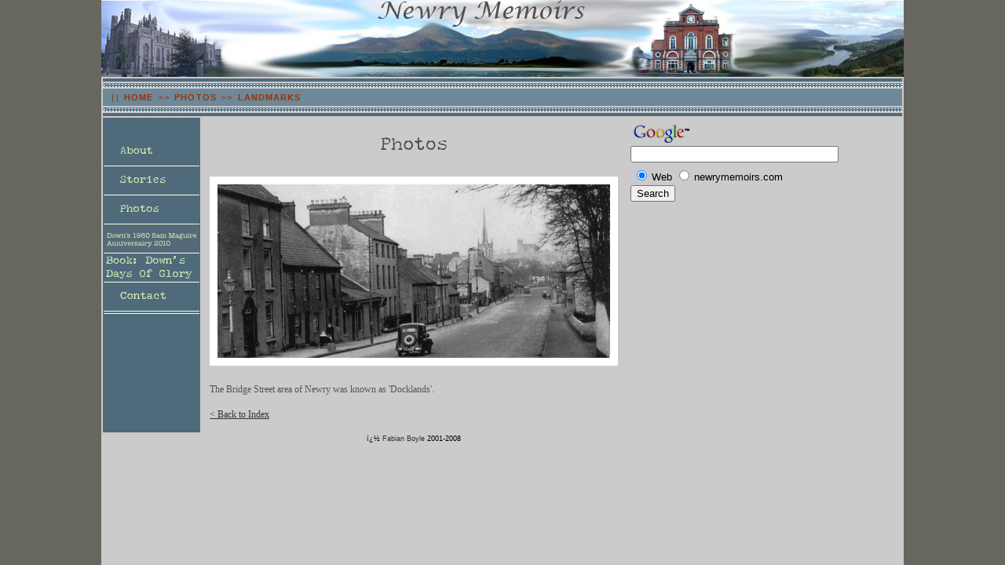

--- FILE ---
content_type: text/html
request_url: http://newrymemoirs.com/photo_pages/bridge_street.html
body_size: 2029
content:
<!DOCTYPE html PUBLIC "-//W3C//DTD XHTML 1.0 Transitional//EN" "http://www.w3.org/TR/xhtml1/DTD/xhtml1-transitional.dtd">
<html xmlns="http://www.w3.org/1999/xhtml">
<head>
<title>Newry Memoirs - Bridge Street</title>
<meta http-equiv="Content-Type" content="text/html; charset=ISO-8859-1"/>
<link rel="stylesheet" href="../resources/memoirs.css" type="text/css"/>
<script type="text/javascript" src="../resources/menu.js"></script>
</head>
<body>

<table id="mainBg" align="center" cellpadding="0" cellspacing="0">
<tr><td height="98">

<table class="motifBg" align="center" cellspacing="0" cellpadding="0">
  <tr><td align="center"><img src="../resources/newrymemoirs.jpg" width="1022" height="98"/></td></tr>
</table>

</td></tr>
<tr><td valign="top">

<table width="1022" align="center">
  <tr><td class="uBarCenter" colspan="7"><img src="../resources/mm_spacer.gif"/></td></tr>
  <tr><td class="lBarCenter" colspan="7" background="../resources/mm_dashed_line.gif"><img src="../resources/mm_dashed_line.gif"/></td></tr>
  <tr><td class="barCenter" colspan="7" id="dateformat">&nbsp;&nbsp;||&nbsp;<a href="../index.html">HOME</a>&nbsp;>>&nbsp;<a href="../photos.html">PHOTOS</a>&nbsp;>>&nbsp;<a href="_photos-landmarks.html">LANDMARKS</a></td></tr>
  <tr><td class="lBarCenter" colspan="7" background="../resources/mm_dashed_line.gif"><img src="../resources/mm_dashed_line.gif"/></td></tr>
  <tr><td class="uBarCenter" colspan="7"><img src="../resources/mm_spacer.gif"/></td></tr>

  <tr>
    <td class="navigationBg" valign="top">

<noscript>
        <table border="0" id="navigation">
            <tr><td><br/><br/></td></tr>
            <tr><td><a href="./about.html">About</a></td></tr>
            <tr><td><a href="./stories.html">Stories</a></td></tr>
            <tr><td><a href="./photos.html">Photos</a></td></tr>
            <tr><td><a href="./geography.html">Geography</a></td></tr>
            <tr><td><a href="./book.html">Book</a></td></tr>
            <tr><td><a href="./contact.html">Contact</a></td></tr>
        </table>
</noscript>
<script type="text/javascript">
document.write("<table border='0' id='s-navigation' cellspacing='0'><br /><br />");
document.write("<div id='menubar'>");
document.write("<tr><td>");
document.write("<a href='about.html'><img id='menuImg_0' class='menuImg' src='../resources/about_off.jpg' border='0' height='34' width='120' /></a>");
document.write("</td></tr><tr><td>");
document.write("<a href='stories.html'><img id='menuImg_1' class='menuImg' src='../resources/stories_off.jpg' border='0' height='34' width='120'></a>");
document.write("</td></tr><tr><td>");
document.write("<a href='photos.html'><img id='menuImg_2' class='menuImg' src='../resources/photos_off.jpg' border='0' height='34' width='120' /></a>");
document.write("</td></tr><tr><td>");
document.write("<a href='geography.html'><img id='menuImg_3' class='menuImg' src='../resources/geography_off.jpg' border='0' height='34' width='120' /></a>");
document.write("</td></tr><tr><td>");
document.write("<a href='book.html'><img id='menuImg_4' class='menuImg' src='../resources/book_off.jpg' border='0' height='34' width='120' /></a>");
document.write("</td></tr><tr><td>");
document.write("<a href='contact.html'><img id='menuImg_5' class='menuImg' src='../resources/contact_off.jpg' border='0' height='34' width='120' /></a>");
document.write("</td></tr></div>");
document.write("<tr><td align='center'>");
</script>


			</td></tr>
    	</table>
 	</td>
    <td width="5"></td>
    <td class="photoWidth" valign="top"><br/><br/>
		<table border="0" cellspacing="0" cellpadding="0">

		    <tr><td height="50" align="center" valign="top"><img src="../resources/txt_photos.jpg" width="84" height="16"/></td></tr>

			<tr>
          		<td class="bodyText">
          			<img src="../photos/bridge_street.jpg" width="520" height="241" alt="The Bridge Street area of Newry was known as 'Docklands'">
                    <BR/><BR/>
					The Bridge Street area of Newry was known as 'Docklands'.

 					<p><a href="_photos-landmarks.html">< Back to Index</a>
 					<p>
				</td>
        	</tr>

		</table>
	</td>
	<td class="rightPanePhotoAdSpace"></td>
    <td valign="top">

<!-- SiteSearch Google -->
<form method="get" action="http://www.google.com/custom" target="_top">
<table border="0" bgcolor="#CBCBCB">
<tr><td nowrap="nowrap" valign="top" align="left" height="32">
<a href="http://www.google.com/">
<img src="http://www.google.com/logos/Logo_25gry.gif" border="0" alt="Google" align="middle"></img></a>
<br/>
<input type="hidden" name="domains" value="www.newrymemoirs.com"></input>
<label for="sbi" style="display: none">Enter your search terms</label>
<input type="text" name="q" size="31" maxlength="255" value="" id="sbi"></input>
</td></tr>
<tr>
<td nowrap="nowrap">
<table>
<tr>
<td>
<input type="radio" name="sitesearch" value="" checked id="ss0"></input>
<label for="ss0" title="Search the Web"><font size="-1" color="#000000">Web</font></label></td>
<td>
<input type="radio" name="sitesearch" value="www.newrymemoirs.com" id="ss1"></input>
<label for="ss1" title="Search www.newrymemoirs.com"><font size="-1" color="#000000">newrymemoirs.com</font></label></td>
</tr>
</table>
<label for="sbb" style="display: none">Submit search form</label>
<input type="submit" name="sa" value="Search" id="sbb"></input>

<input type="hidden" name="forid" value="1"></input>
<input type="hidden" name="ie" value="ISO-8859-1"></input>
<input type="hidden" name="oe" value="ISO-8859-1"></input>
<input type="hidden" name="safe" value="active"></input>
<input type="hidden" name="cof" value="GALT:#008000;GL:1;DIV:#336699;VLC:663399;AH:center;BGC:FFFFFF;LBGC:336699;ALC:0000FF;LC:0000FF;T:000000;GFNT:0000FF;GIMP:0000FF;FORID:1"></input>
<input type="hidden" name="hl" value="en"></input>
</td></tr></table>
</form>
<!-- SiteSearch Google -->



	</td>
  </tr>
  <tr><td colspan="2"></td><td class="copyNotice" align="center">ï¿½ <a href="../about.html" style="text-decoration:none">Fabian Boyle</a> 2001-2008</td></tr>
</table>

</td></tr></table>
<script type="text/javascript">
var gaJsHost = (("https:" == document.location.protocol) ? "https://ssl." : "http://www.");
document.write(unescape("%3Cscript src='" + gaJsHost + "google-analytics.com/ga.js' type='text/javascript'%3E%3C/script%3E"));
</script>
<script type="text/javascript">
var pageTracker = _gat._getTracker("UA-4168228-1");
pageTracker._initData();
pageTracker._trackPageview();
</script>
<script type="text/javascript" src="http://webalert.davidsingleton.org/static/track.js"></script>
<script type="text/javascript">
_wa_track("tXWwwraBreuXyTiUeDYcLwiatk");
</script>
</body>
</html>


--- FILE ---
content_type: text/css
request_url: http://newrymemoirs.com/resources/memoirs.css
body_size: 1113
content:
/* Global Styles */

/*
(Light grey): #CBCBCB
(Medium grey): #666666
(Dark grey): #333333

(Grey Blue): #6F8A9B
(Dark Grey Blue): 4F6A7B

(Cream): #F4FFE4
(Cream green): #D5EDB3

(Light green):#99CC66
(Dark green) :#5C743D

(Red brown): #993300

*/

body {
	margin:0px;
	background-color:#676760;
	/*
	//background-color:#CBCBCB;*/
	}

html, body {
	height:100%;
}

#mainBg {
	background-color:#CBCBCB;
	border:1px;
	height:100%;
	}

td {
	font:11px Arial, Helvetica, sans-serif;
	color:#666666;
	}

a.pageName {
	color:#333333;
	font-family:Verdana, Arial, Helvetica, sans-serif;
}

a.pageName:hover {
	color: #666666;
	}

a.subHeader {
	color:#333333;
	font-family:Verdana, Arial, Helvetica, sans-serif;
	}

a {
	color:#333333;
	}

a:hover {
	color:#666666;
	}

/* ID Styles */

#navigation td {
	border-bottom: 1px solid #F4FFE4;
	border:0px;
	width:120px;
	}

#s-navigation td {
	border-bottom: 1px solid #F4FFE4;
	}

#navigation a {
	font: bold 11px Arial, Helvetica, sans-serif;
	color: #D5EDB3; /*creamy green*/
	line-height:16px;
	letter-spacing:.1em;
	text-decoration: none;
	display:block;
	padding:8px 6px 10px 20px; /*top right bottom left*/
	}
	
#navigation a:hover {
	background:#99CC66; /*dark green */
	color:#993300; /*reddish brown */
	}

.navigationBg {
	background-color:#4F6A7B; /* blue grey */
	width:120px;
	}

#monthformat {
	border-bottom: 1px dashed #5C743D;
	}
		
#dateformat {
	font:11px Arial, Helvetica, sans-serif;
	color: #993300;
	letter-spacing:.2em;
	}
	
#dateformat a {
	font:11px Arial, Helvetica, sans-serif;
	color: #993300;
	font-weight:bold;
	letter-spacing:.1em;
	text-decoration:none;
	}
	
#dateformat a:hover {
	color: #D5EDB3;
	letter-spacing:.1em;
	}
	
/* Class Styles */



.motifBg {
	background-color:#4F6A7B;
	}

.uBarCenter {
	background-color:#4F6A7B;
	width:1px;
	height:2px;
	border:0px;
	}

.lBarCenter {
	background-color:#A5C0D1;
	width:4px;
	height:3px;
	border:0px;
	}

.barCenter {
	background-color:#6D8899;
	height:20px;
	border:0px;
	}

.paragraphWidth {
	width:420px;
	}

.photoWidth {
	width:520px;
	}
	
.bookDim {
	width:615px;
	background:#FFFFFF;
	}

.bookHeader {
	font-family:"Times New Roman", Times, serif;
	font-size:60px;
	}

.rightPaneAdSpace {
	width:55px;
	}

.rightPanePhotoAdSpace {
	width:5px;
	}

.bodyText {
/*
	font:13px Arial, Helvetica, sans-serif;*/
	font-family:Verdana;
	font-size:12px;
	color:#555555;
	line-height:20px;
	margin-top:0px;
	}
	
.pageName{
	font: 19px Arial, Helvetica, sans-serif;
	color: #555555;
	line-height:26px;
	letter-spacing:.21em;
	width:420px;	
	}

.subHeader{
	font: 15px Arial, Helvetica, sans-serif;
	color: #555555;
	line-height:26px;
	letter-spacing:.21em;
	width:420px;
}

.copyNotice {
	font: 9px Verdana, Arial, Helvetica, sans-serif;
	color:#000000;	
	}


/* menu system styles*/

.menuWrapper {
	position:absolute;
	width:162px;
	background-color:#D5EDB3;
	visibility:hidden;
	border-bottom-style:solid;
	border-color:#efefef #505050 #505050 #efefef;
	padding:3px;
	}
	
.menuItem {
	cursor:pointer;
	font-size:16px;
	font-family:Arial, Helvetica, sans-serif;
	border-bottom:1px solid #505050;
	border-top:1px solid #efefef;
	padding-left:10px;
	color:#D5EDB3;
	background-color:#4F6A7B;
	text-decoration:none;
	position:absolute;
	left:0px;
	width:159px;
	height:22px;
	line-height:1.4em;
	}
	
.menuItemOn {
	cursor:pointer;
	font-size:16px;
	font-family:Arial, Helvetica, sans-serif;
	border-bottom:1px solid #505050;
	border-top:1px solid #efefef;
	padding-left:10px;
	color:#993300;
	background-color:#D5EDB3;
	text-decoration:none;
	position:absolute;
	left:0px;
	width:159px;
	height:22px;
	line-height:1.4em;
	}


--- FILE ---
content_type: text/javascript
request_url: http://newrymemoirs.com/resources/menu.js
body_size: 3871
content:
// JavaScript Document

//global menu state
var menuReady = false;

//pre-cache menubar image pairs
if (document.images) {
	var imagesNormal = new Array();
	imagesNormal["about"] = new Image(34, 120);
	imagesNormal["about"].src = "http://www.newrymemoirs.com/resources/about_off.jpg";	
	imagesNormal["stories"] = new Image(34, 120);
	imagesNormal["stories"].src = "http://www.newrymemoirs.com/resources/stories_off.jpg";
	imagesNormal["photos"] = new Image(34, 120);
	imagesNormal["photos"].src = "http://www.newrymemoirs.com/resources/photos_off.jpg";
	imagesNormal["geography"] = new Image(34, 120);
	imagesNormal["geography"].src = "http://www.newrymemoirs.com/resources/geography_off.jpg";
	imagesNormal["book"] = new Image(34, 120);
	imagesNormal["book"].src = "http://www.newrymemoirs.com/resources/book_off.jpg";
	imagesNormal["contact"] = new Image(34, 120);
	imagesNormal["contact"].src = "http://www.newrymemoirs.com/resources/contact_off.jpg";
	
	var imagesHilite = new Array();
	imagesHilite["about"] = new Image(34, 120);
	imagesHilite["about"].src = "http://www.newrymemoirs.com/resources/about_on.jpg";	
	imagesHilite["stories"] = new Image(34, 120);
	imagesHilite["stories"].src = "http://www.newrymemoirs.com/resources/stories_on.jpg";
	imagesHilite["photos"] = new Image(34, 120);
	imagesHilite["photos"].src = "http://www.newrymemoirs.com/resources/photos_on.jpg";
	imagesHilite["geography"] = new Image(34, 120);
	imagesHilite["geography"].src = "http://www.newrymemoirs.com/resources/geography_on.jpg";
	imagesHilite["book"] = new Image(34, 120);
	imagesHilite["book"].src = "http://www.newrymemoirs.com/resources/book_on.jpg";
	imagesHilite["contact"] = new Image(34, 120);
	imagesHilite["contact"].src = "http://www.newrymemoirs.com/resources/contact_on.jpg";
}

function getElementStyle(elem, CSSStyleProp) {
	var styleValue, camel;
	if (elem) {
		if (document.defaultView && document.defaultView.getComputedStyle) {
			// W3C DOM version
			var compStyle = document.defaultView.getComputedStyle(elem, "");
			styleValue = compStyle.getPropertyValue(CSSStyleProp);
		} else if (elem.currentStyle) {
			// make IE style property camelCase name from CSS version
			var IEStyleProp = CSSStyleProp;
			var re = /-\D/;
			while (re.test(IEStyleProp)) {
				camel = IEStyleProp.match(re)[0].charAt(1).toUpperCase();
				IEStyleProp = IEStyleProp.replace(re, camel);
			}
			styleValue = elem.currentStyle[IEStyleProp];
		}
	}
	return (styleValue) ? styleValue : null;
}

// carry over some critical menu style sheet attributes values
var CSSRuleValues = {menuItemHeight:"22px",
					menuItemLineHeight:"1.4px",
					menuWrapperBorderWidth:"2px",
					menuWrapperPadding:"3px",
					defaultBodyFontSize:"12px"
					};

//specifications for menu contents and menubar image associations
var menus = new Array();
menus[0] = {mBarImgId:"menuImg_0",
			mBarImgNormal:imagesNormal["about"],
			mBarImgHilite:imagesHilite["about"],
			menuItems:[],
			elemId:""
			};
			

menus[1] = {mBarImgId:"menuImg_1",
			mBarImgNormal:imagesNormal["stories"],
			mBarImgHilite:imagesHilite["stories"],
			menuItems:[ {text:"Places", href:"http://www.newrymemoirs.com/stories_pages/_stories-places.html"},
						{text:"People", href:"http://www.newrymemoirs.com/stories_pages/_stories-people.html"},
						{text:"Notable Events", href:"http://www.newrymemoirs.com/stories_pages/_stories-events.html"},
						{text:"Industry", href:"http://www.newrymemoirs.com/stories_pages/_stories-industry.html"}],
			elemId:""
			};

menus[2] = {mBarImgId:"menuImg_2",
			mBarImgNormal:imagesNormal["photos"],
			mBarImgHilite:imagesHilite["photos"],
			menuItems:[ {text:"Civil Rights", href:"http://www.newrymemoirs.com/photo_pages/_photos-civilrights.html"},
					   	{text:"The Troubles", href:"http://www.newrymemoirs.com/photo_pages/_photos-troubles.html"},
						{text:"People", href:"http://www.newrymemoirs.com/photo_pages/_photos-people.html"},
						{text:"Sport", href:"http://www.newrymemoirs.com/photo_pages/_photos-sport.html"},
						{text:"Landmarks", href:"http://www.newrymemoirs.com/photo_pages/_photos-landmarks.html"}],
			elemId:""
			};

menus[3] = {mBarImgId:"menuImg_3",
			mBarImgNormal:imagesNormal["geography"],
			mBarImgHilite:imagesHilite["geography"],
			menuItems:[],
			elemId:""
			};

menus[4] = {mBarImgId:"menuImg_4",
			mBarImgNormal:imagesNormal["book"],
			mBarImgHilite:imagesHilite["book"],
			menuItems:[ {text:"Intro", href:"http://www.newrymemoirs.com/book/ddog_intro.html"},
						{text:"Cover Story", href:"http://www.newrymemoirs.com/book/ddog_cover.html"},
						{text:"Chapter 1", href:"http://www.newrymemoirs.com/book/ddog_page03.html"},
						{text:"Chapter 2", href:"http://www.newrymemoirs.com/book/ddog_page09.html"},
						{text:"Chapter 3", href:"http://www.newrymemoirs.com/book/ddog_page14.html"},
						{text:"Chapter 4", href:"http://www.newrymemoirs.com/book/ddog_page18.html"}],
			elemId:""
			};

menus[5] = {mBarImgId:"menuImg_5",
			mBarImgNormal:imagesNormal["contact"],
			mBarImgHilite:imagesHilite["contact"],
			menuItems:[],
			elemId:""
			};

//create hash table-like lookup for menu objects with id string indexes
function makeHashes() {
	for (var i = 0; i < menus.length; i++) {
		menus[menus[i].elemId] = menus[i];
		menus[menus[i].mBarImgId] = menus[i];
	}
}

//assign menu label image event handlers
function assignLabelEvents() {
	var elem;
	for (var i = 0; i < menus.length; i++) {
		elem = document.getElementById(menus[i].mBarImgId);
		elem.onmouseover = swap;
		elem.onmouseover = swap;
	}
}

// invoked from init(), generates the menu div elements and their contents.
// all this action is invisible to user during construction.
function makeMenus() {
	var menuDIv, menuItem, itemLink, mBarImg, textNode, offsetLeft, offsetTop;
	
	//determine key adjustment factors for the total height of the menu divs.
	
	var menuItemH = 0;
	var bodyFontSize = parseInt(getElementStyle(document.body, "font-size"));
	// test to see if browser's font size has been adjusted by the user
	// and that the new size registers as an applied style properly
	
	if (bodyFontSize == parseInt(CSSRuleValues.defaultBodyFontSize)) {
		menuItemH = (parseFloat(CSSRuleValues.menuItemHeight));
	} else {
		//works nicely in Mozilla
		menuItemH = parseInt(parseFloat(CSSRuleValues.menuItemLineHeight) * bodyFontSize);
	}

	var heightAdjust = parseInt(CSSRuleValues.menuWrapperPadding) + parseInt(CSSRuleValues.menuWrapperBorderWidth);
	
	if (navigator.appName == "Microsoft Internet Explorer" && navigator.userAgent.indexOf("Win") != -1 &&
		(typeof document.compatMode == "undefined" || document.compatMode == "BackCompat") ) {
			heightAdjust = -heightAdjust;
			
	}
	
	//use menus array to drive div creation loop
	for (var i = 0; i < menus.length; i++) {
		menuDiv = document.createElement("div");
		menuDiv.id = "popupmenu" + i;
		//preserve menu's ID as property of the menus array item
		menus[i].elemId = "popupmenu" + i;
		menuDiv.className = "menuWrapper";
		if (menus[i].menuItems.length > 0) {
			menuDiv.style.height = (menuItemH * menus[i].menuItems.length) - heightAdjust + "px";
		} else {
			// don't display any menu div lacking menu items
			menuDiv.style.display = "none";
		}
		
		//define event handlers
		menuDiv.onmouseover = keepMenu;
		menuDiv.onmouseout = requestHide;
		
		//set stacking order in case other layers are around the page
		menuDiv.style.zIndex = 1000;
		
		//assemble menu item elements for inside menu div
		for (var j=0; j < menus[i].menuItems.length; j++) {
			menuItem = document.createElement("div");
			menuItem.id = "popupmenuItem_" + i + "_" + j;
			menuItem.className = "menuItem";
			menuItem.onmouseover = toggleHighlight;
			menuItem.onmouseout = toggleHighlight;
			menuItem.onclick = hideMenus;
			menuItem.style.top = menuItemH * j + "px";
			itemLink = document.createElement("a");
			itemLink.href = menus[i].menuItems[j].href;
			itemLink.className = "menuItem";
			itemLink.onmouseover = toggleHighlight;
			itemLink.onmouseout = toggleHighlight;
			textNode = document.createTextNode(menus[i].menuItems[j].text);
			itemLink.appendChild(textNode);
			menuItem.appendChild(itemLink);
			menuDiv.appendChild(menuItem);
		}
		// append each menu div to the body		
		document.body.appendChild(menuDiv);
	}
	makeHashes();
	assignLabelEvents();
	//pre-position menu
	for (i = 0; i < menus.length; i++) {
		positionMenu(menus[i].elemId);
	}
	menuReady = true;
}

//initialize global that helps manage menu hiding
var timer;

// invoked from mouseovers inside menus to cancel hide
// request from mouseout of menu bar image et al.
function keepMenu() {
	clearTimeout(timer);
}

function cancelAll() {
	keepMenu();
	menuReady = false;
}

// invoked from mouseouts to request hiding all menus
// in 1/4 second, unless cancelled
function requestHide() {
	timer = setTimeout("hideMenus()", 250);
}

//brute Force hiding of all menus and restoration
// of normal menu bar images
function hideMenus() {
	for (var i = 0; i < menus.length; i++) {
		document.getElementById(menus[i].mBarImgId).src = menus[i].mBarImgNormal.src;
		var menu = document.getElementById(menus[i].elemId);
		menu.style.visibility = "hidden";
	}
}

//set menu position just before displaying it
function positionMenu(menuId) {
	//use the menu bar image for position reference of related div
	var mBarImg = document.getElementById(menus[menuId].mBarImgId);
	var offsetTrail = mBarImg;
	var offsetLeft = 0;
	var offsetTop = 0;
	while (offsetTrail) {
		offsetLeft += offsetTrail.offsetLeft;
		offsetTop += offsetTrail.offsetTop;
		offsetTrail = offsetTrail.offsetParent;
	}
	if (navigator.userAgent.indexOf("Mac") != -1 && typeof document.body.leftMargin != "undefined") {
		offsetLeft += document.body.leftMargin;
		offsetTop += document.body.topMargin;
	}
	var menuDiv = document.getElementById(menuId);
	//sets the position of the pop out location.
	menuDiv.style.left = offsetLeft + mBarImg.width + 1 + "px";
	menuDiv.style.top = offsetTop + "px";
}

//display a particular menu div
function showMenu(menuId) {
	if (menuReady) {
		keepMenu();
		hideMenus();
		positionMenu(menuId);
		var menu = document.getElementById(menuId);
		menu.style.visibility = "visible";
	}
}

// menu bar image swapping, invoked from mouse events in menu bar
// swap style sheets for menu items during rollovers
function toggleHighlight(evt) {
	evt = (evt) ? evt : ((event) ? event : null);
	if (typeof menuReady != "undefined") {
		if (menuReady && evt) {
			var elem = (evt.target) ? evt.target : evt.srcElement;
			if (elem.nodeType == 3) {
				elem = elem.parentNode;
			}
			if (evt.type == "mouseover") {
				keepMenu();
				elem.className = "menuItemOn";
			} else {
				elem.className = "menuItem";
				requestHide();
			}
			evt.cancelBubble = true;
		}
	}
}

function swap(evt) {
	evt = (evt) ? evt : ((event) ? event : null);
	if (typeof menuReady != "undefined") {
		if (evt && (document.getElementById && document.styleSheets) && menuReady) {
			var elem = (evt.target) ? evt.target : evt.srcElement;
			if (elem.className == "menuImg") {
				if (evt.type == "mouseover") {
					showMenu(menus[elem.id].elemId);
					elem.src = menus[elem.id].mBarImgHilite.src;
				} else if (evt.type == "mouseout") {
					requestHide();
				}
				evt.cancelBubble = true;
			}
		}
	}
}

//create menus only if key items are supported
function initMenus() {
	if (document.getElementById && document.styleSheets) {
		setTimeout("makeMenus()", 5);
		window.onunload = cancelAll;
	}
}

function addEvent(elem, evtType, func, capture) {
	capture = (capture) ? capture : false;
	if (elem.addEventListener) {
		elem.addEventListener(evtType, func, capture);
	} else if (elem.attachEvent) {
		elem.attachEvent("on" + evtType, func);
	} else {
		//for IE/Mac, NN4, and older
		elem["on" + evtType] = func;
	}
}

function addOnLoadEvent(func) {
	if (window.addEventListener || window.attachEvent) {
		addEvent(window, "load", func, false);
	} else {
		var oldQueue = (window.onLoad) ? window.onLoad : function() {};
		window.onload = function() {
			oldQueue();
			func();
		}
	}
}

//these four functions are for rollover functionality.
function MM_swapImgRestore() { //v3.0
  var i,x,a=document.MM_sr; for(i=0;a&&i<a.length&&(x=a[i])&&x.oSrc;i++) x.src=x.oSrc;
}
function MM_preloadImages() { //v3.0
  var d=document; if(d.images){ if(!d.MM_p) d.MM_p=new Array();
    var i,j=d.MM_p.length,a=MM_preloadImages.arguments; for(i=0; i<a.length; i++)
    if (a[i].indexOf("#")!=0){ d.MM_p[j]=new Image; d.MM_p[j++].src=a[i];}}
}

function MM_findObj(n, d) { //v4.01
  var p,i,x;  if(!d) d=document; if((p=n.indexOf("?"))>0&&parent.frames.length) {
    d=parent.frames[n.substring(p+1)].document; n=n.substring(0,p);}
  if(!(x=d[n])&&d.all) x=d.all[n]; for (i=0;!x&&i<d.forms.length;i++) x=d.forms[i][n];
  for(i=0;!x&&d.layers&&i<d.layers.length;i++) x=MM_findObj(n,d.layers[i].document);
  if(!x && d.getElementById) x=d.getElementById(n); return x;
}

function MM_swapImage() { //v3.0
  var i,j=0,x,a=MM_swapImage.arguments; document.MM_sr=new Array; for(i=0;i<(a.length-2);i+=3)
   if ((x=MM_findObj(a[i]))!=null){document.MM_sr[j++]=x; if(!x.oSrc) x.oSrc=x.src; x.src=a[i+2];}
}

addOnLoadEvent(initMenus);
